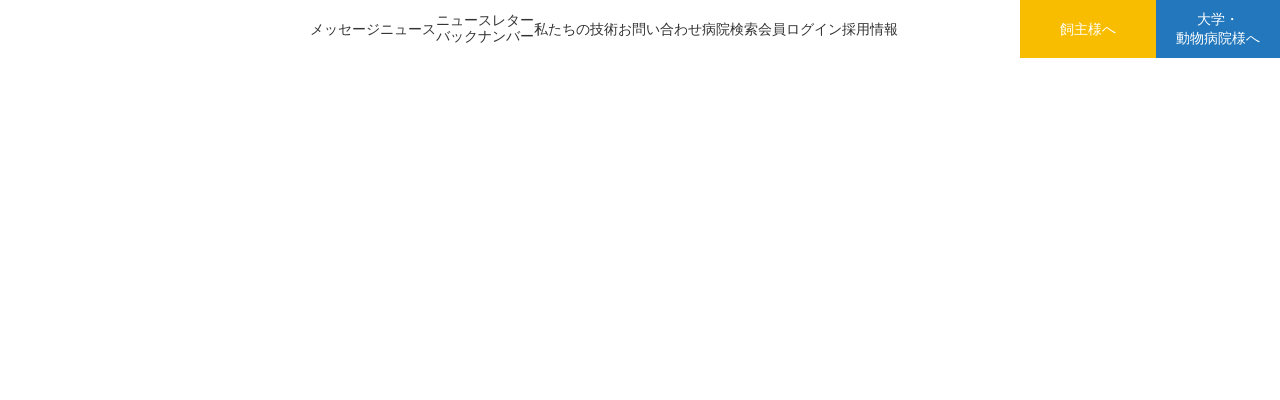

--- FILE ---
content_type: text/html;charset=utf-8
request_url: https://medical-ark.com/information/900/
body_size: 31598
content:
<!DOCTYPE html>
<html lang>
<head><meta charset="utf-8">
<meta name="viewport" content="width=device-width, initial-scale=1">
<title>株式会社メディカル・アーク｜血液による伴侶動物向けがん 検出システム</title>
<link rel="preconnect" href="https://fonts.gstatic.com" crossorigin>
<meta name="generator" content="Studio.Design">
<meta name="robots" content="all">
<meta property="og:site_name" content="株式会社メディカル・アーク｜血液による伴侶動物向けがん 検出システム">
<meta property="og:title" content="株式会社メディカル・アーク｜血液による伴侶動物向けがん 検出システム">
<meta property="og:image" content="https://storage.googleapis.com/production-os-assets/assets/6c59ea53-983b-4371-a62b-0e0d5e337ecd">
<meta property="og:description" content="伴侶動物向けの次世代がん診断システムを提供。わずかな血液からがんを検出するマイクロRNA診断技術により、早期発見と既存治療法の効果を高め、愛犬の命を守ります。">
<meta property="og:type" content="website">
<meta name="description" content="伴侶動物向けの次世代がん診断システムを提供。わずかな血液からがんを検出するマイクロRNA診断技術により、早期発見と既存治療法の効果を高め、愛犬の命を守ります。">
<meta property="twitter:card" content="summary_large_image">
<meta property="twitter:image" content="https://storage.googleapis.com/production-os-assets/assets/6c59ea53-983b-4371-a62b-0e0d5e337ecd">
<meta name="apple-mobile-web-app-title" content="株式会社メディカル・アーク｜血液による伴侶動物向けがん 検出システム">
<meta name="format-detection" content="telephone=no,email=no,address=no">
<meta name="chrome" content="nointentdetection">
<meta name="google-site-verification" content="odCDJNb7S9MhdugAXhNMSho6d1iLOYqAr1anfrbrtXU">
<meta property="og:url" content="/information/900/">
<link rel="icon" type="image/png" href="https://storage.googleapis.com/production-os-assets/assets/61aa8384-afce-48f9-9345-6e8cde7ed321" data-hid="2c9d455">
<link rel="apple-touch-icon" type="image/png" href="https://storage.googleapis.com/production-os-assets/assets/61aa8384-afce-48f9-9345-6e8cde7ed321" data-hid="74ef90c"><link rel="modulepreload" as="script" crossorigin href="/_nuxt/entry.c33efc46.js"><link rel="preload" as="style" href="/_nuxt/entry.4bab7537.css"><link rel="prefetch" as="image" type="image/svg+xml" href="/_nuxt/close_circle.c7480f3c.svg"><link rel="prefetch" as="image" type="image/svg+xml" href="/_nuxt/round_check.0ebac23f.svg"><link rel="prefetch" as="script" crossorigin href="/_nuxt/LottieRenderer.7a046306.js"><link rel="prefetch" as="script" crossorigin href="/_nuxt/error-404.767318fd.js"><link rel="prefetch" as="script" crossorigin href="/_nuxt/error-500.75638267.js"><link rel="stylesheet" href="/_nuxt/entry.4bab7537.css"><style>.page-enter-active{transition:.6s cubic-bezier(.4,.4,0,1)}.page-leave-active{transition:.3s cubic-bezier(.4,.4,0,1)}.page-enter-from,.page-leave-to{opacity:0}</style><style>:root{--rebranding-loading-bg:#e5e5e5;--rebranding-loading-bar:#222}</style><style>.app[data-v-d12de11f]{align-items:center;flex-direction:column;height:100%;justify-content:center;width:100%}.title[data-v-d12de11f]{font-size:34px;font-weight:300;letter-spacing:2.45px;line-height:30px;margin:30px}</style><style>.DynamicAnnouncer[data-v-cc1e3fda]{height:1px;margin:-1px;overflow:hidden;padding:0;position:absolute;width:1px;clip:rect(0,0,0,0);border-width:0;white-space:nowrap}</style><style>.TitleAnnouncer[data-v-1a8a037a]{height:1px;margin:-1px;overflow:hidden;padding:0;position:absolute;width:1px;clip:rect(0,0,0,0);border-width:0;white-space:nowrap}</style><style>.publish-studio-style[data-v-74fe0335]{transition:.4s cubic-bezier(.4,.4,0,1)}</style><style>.product-font-style[data-v-ed93fc7d]{transition:.4s cubic-bezier(.4,.4,0,1)}</style><style>/*! * Font Awesome Free 6.4.2 by @fontawesome - https://fontawesome.com * License - https://fontawesome.com/license/free (Icons: CC BY 4.0, Fonts: SIL OFL 1.1, Code: MIT License) * Copyright 2023 Fonticons, Inc. */.fa-brands,.fa-solid{-moz-osx-font-smoothing:grayscale;-webkit-font-smoothing:antialiased;--fa-display:inline-flex;align-items:center;display:var(--fa-display,inline-block);font-style:normal;font-variant:normal;justify-content:center;line-height:1;text-rendering:auto}.fa-solid{font-family:Font Awesome\ 6 Free;font-weight:900}.fa-brands{font-family:Font Awesome\ 6 Brands;font-weight:400}:host,:root{--fa-style-family-classic:"Font Awesome 6 Free";--fa-font-solid:normal 900 1em/1 "Font Awesome 6 Free";--fa-style-family-brands:"Font Awesome 6 Brands";--fa-font-brands:normal 400 1em/1 "Font Awesome 6 Brands"}@font-face{font-display:block;font-family:Font Awesome\ 6 Free;font-style:normal;font-weight:900;src:url(https://storage.googleapis.com/production-os-assets/assets/fontawesome/1629704621943/6.4.2/webfonts/fa-solid-900.woff2) format("woff2"),url(https://storage.googleapis.com/production-os-assets/assets/fontawesome/1629704621943/6.4.2/webfonts/fa-solid-900.ttf) format("truetype")}@font-face{font-display:block;font-family:Font Awesome\ 6 Brands;font-style:normal;font-weight:400;src:url(https://storage.googleapis.com/production-os-assets/assets/fontawesome/1629704621943/6.4.2/webfonts/fa-brands-400.woff2) format("woff2"),url(https://storage.googleapis.com/production-os-assets/assets/fontawesome/1629704621943/6.4.2/webfonts/fa-brands-400.ttf) format("truetype")}</style><style>.spinner[data-v-36413753]{animation:loading-spin-36413753 1s linear infinite;height:16px;pointer-events:none;width:16px}.spinner[data-v-36413753]:before{border-bottom:2px solid transparent;border-right:2px solid transparent;border-color:transparent currentcolor currentcolor transparent;border-style:solid;border-width:2px;opacity:.2}.spinner[data-v-36413753]:after,.spinner[data-v-36413753]:before{border-radius:50%;box-sizing:border-box;content:"";height:100%;position:absolute;width:100%}.spinner[data-v-36413753]:after{border-left:2px solid transparent;border-top:2px solid transparent;border-color:currentcolor transparent transparent currentcolor;border-style:solid;border-width:2px;opacity:1}@keyframes loading-spin-36413753{0%{transform:rotate(0deg)}to{transform:rotate(1turn)}}</style><style>@font-face{font-family:grandam;font-style:normal;font-weight:400;src:url(https://storage.googleapis.com/studio-front/fonts/grandam.ttf) format("truetype")}@font-face{font-family:Material Icons;font-style:normal;font-weight:400;src:url(https://storage.googleapis.com/production-os-assets/assets/material-icons/1629704621943/MaterialIcons-Regular.eot);src:local("Material Icons"),local("MaterialIcons-Regular"),url(https://storage.googleapis.com/production-os-assets/assets/material-icons/1629704621943/MaterialIcons-Regular.woff2) format("woff2"),url(https://storage.googleapis.com/production-os-assets/assets/material-icons/1629704621943/MaterialIcons-Regular.woff) format("woff"),url(https://storage.googleapis.com/production-os-assets/assets/material-icons/1629704621943/MaterialIcons-Regular.ttf) format("truetype")}.StudioCanvas{display:flex;height:auto;min-height:100dvh}.StudioCanvas>.sd{min-height:100dvh;overflow:clip}a,abbr,address,article,aside,audio,b,blockquote,body,button,canvas,caption,cite,code,dd,del,details,dfn,div,dl,dt,em,fieldset,figcaption,figure,footer,form,h1,h2,h3,h4,h5,h6,header,hgroup,html,i,iframe,img,input,ins,kbd,label,legend,li,main,mark,menu,nav,object,ol,p,pre,q,samp,section,select,small,span,strong,sub,summary,sup,table,tbody,td,textarea,tfoot,th,thead,time,tr,ul,var,video{border:0;font-family:sans-serif;line-height:1;list-style:none;margin:0;padding:0;text-decoration:none;-webkit-font-smoothing:antialiased;-webkit-backface-visibility:hidden;box-sizing:border-box;color:#333;transition:.3s cubic-bezier(.4,.4,0,1);word-spacing:1px}a:focus:not(:focus-visible),button:focus:not(:focus-visible),summary:focus:not(:focus-visible){outline:none}nav ul{list-style:none}blockquote,q{quotes:none}blockquote:after,blockquote:before,q:after,q:before{content:none}a,button{background:transparent;font-size:100%;margin:0;padding:0;vertical-align:baseline}ins{text-decoration:none}ins,mark{background-color:#ff9;color:#000}mark{font-style:italic;font-weight:700}del{text-decoration:line-through}abbr[title],dfn[title]{border-bottom:1px dotted;cursor:help}table{border-collapse:collapse;border-spacing:0}hr{border:0;border-top:1px solid #ccc;display:block;height:1px;margin:1em 0;padding:0}input,select{vertical-align:middle}textarea{resize:none}.clearfix:after{clear:both;content:"";display:block}[slot=after] button{overflow-anchor:none}</style><style>.sd{flex-wrap:nowrap;max-width:100%;pointer-events:all;z-index:0;-webkit-overflow-scrolling:touch;align-content:center;align-items:center;display:flex;flex:none;flex-direction:column;position:relative}.sd::-webkit-scrollbar{display:none}.sd,.sd.richText *{transition-property:all,--g-angle,--g-color-0,--g-position-0,--g-color-1,--g-position-1,--g-color-2,--g-position-2,--g-color-3,--g-position-3,--g-color-4,--g-position-4,--g-color-5,--g-position-5,--g-color-6,--g-position-6,--g-color-7,--g-position-7,--g-color-8,--g-position-8,--g-color-9,--g-position-9,--g-color-10,--g-position-10,--g-color-11,--g-position-11}input.sd,textarea.sd{align-content:normal}.sd[tabindex]:focus{outline:none}.sd[tabindex]:focus-visible{outline:1px solid;outline-color:Highlight;outline-color:-webkit-focus-ring-color}input[type=email],input[type=tel],input[type=text],select,textarea{-webkit-appearance:none}select{cursor:pointer}.frame{display:block;overflow:hidden}.frame>iframe{height:100%;width:100%}.frame .formrun-embed>iframe:not(:first-child){display:none!important}.image{position:relative}.image:before{background-position:50%;background-size:cover;border-radius:inherit;content:"";height:100%;left:0;pointer-events:none;position:absolute;top:0;transition:inherit;width:100%;z-index:-2}.sd.file{cursor:pointer;flex-direction:row;outline:2px solid transparent;outline-offset:-1px;overflow-wrap:anywhere;word-break:break-word}.sd.file:focus-within{outline-color:Highlight;outline-color:-webkit-focus-ring-color}.file>input[type=file]{opacity:0;pointer-events:none;position:absolute}.sd.text,.sd:where(.icon){align-content:center;align-items:center;display:flex;flex-direction:row;justify-content:center;overflow:visible;overflow-wrap:anywhere;word-break:break-word}.sd:where(.icon.fa){display:inline-flex}.material-icons{align-items:center;display:inline-flex;font-family:Material Icons;font-size:24px;font-style:normal;font-weight:400;justify-content:center;letter-spacing:normal;line-height:1;text-transform:none;white-space:nowrap;word-wrap:normal;direction:ltr;text-rendering:optimizeLegibility;-webkit-font-smoothing:antialiased}.sd:where(.icon.material-symbols){align-items:center;display:flex;font-style:normal;font-variation-settings:"FILL" var(--symbol-fill,0),"wght" var(--symbol-weight,400);justify-content:center;min-height:1em;min-width:1em}.sd.material-symbols-outlined{font-family:Material Symbols Outlined}.sd.material-symbols-rounded{font-family:Material Symbols Rounded}.sd.material-symbols-sharp{font-family:Material Symbols Sharp}.sd.material-symbols-weight-100{--symbol-weight:100}.sd.material-symbols-weight-200{--symbol-weight:200}.sd.material-symbols-weight-300{--symbol-weight:300}.sd.material-symbols-weight-400{--symbol-weight:400}.sd.material-symbols-weight-500{--symbol-weight:500}.sd.material-symbols-weight-600{--symbol-weight:600}.sd.material-symbols-weight-700{--symbol-weight:700}.sd.material-symbols-fill{--symbol-fill:1}a,a.icon,a.text{-webkit-tap-highlight-color:rgba(0,0,0,.15)}.fixed{z-index:2}.sticky{z-index:1}.button{transition:.4s cubic-bezier(.4,.4,0,1)}.button,.link{cursor:pointer}.submitLoading{opacity:.5!important;pointer-events:none!important}.richText{display:block;word-break:break-word}.richText [data-thread],.richText a,.richText blockquote,.richText em,.richText h1,.richText h2,.richText h3,.richText h4,.richText li,.richText ol,.richText p,.richText p>code,.richText pre,.richText pre>code,.richText s,.richText strong,.richText table tbody,.richText table tbody tr,.richText table tbody tr>td,.richText table tbody tr>th,.richText u,.richText ul{backface-visibility:visible;color:inherit;font-family:inherit;font-size:inherit;font-style:inherit;font-weight:inherit;letter-spacing:inherit;line-height:inherit;text-align:inherit}.richText p{display:block;margin:10px 0}.richText>p{min-height:1em}.richText img,.richText video{height:auto;max-width:100%;vertical-align:bottom}.richText h1{display:block;font-size:3em;font-weight:700;margin:20px 0}.richText h2{font-size:2em}.richText h2,.richText h3{display:block;font-weight:700;margin:10px 0}.richText h3{font-size:1em}.richText h4,.richText h5{font-weight:600}.richText h4,.richText h5,.richText h6{display:block;font-size:1em;margin:10px 0}.richText h6{font-weight:500}.richText [data-type=table]{overflow-x:auto}.richText [data-type=table] p{white-space:pre-line;word-break:break-all}.richText table{border:1px solid #f2f2f2;border-collapse:collapse;border-spacing:unset;color:#1a1a1a;font-size:14px;line-height:1.4;margin:10px 0;table-layout:auto}.richText table tr th{background:hsla(0,0%,96%,.5)}.richText table tr td,.richText table tr th{border:1px solid #f2f2f2;max-width:240px;min-width:100px;padding:12px}.richText table tr td p,.richText table tr th p{margin:0}.richText blockquote{border-left:3px solid rgba(0,0,0,.15);font-style:italic;margin:10px 0;padding:10px 15px}.richText [data-type=embed_code]{margin:20px 0;position:relative}.richText [data-type=embed_code]>.height-adjuster>.wrapper{position:relative}.richText [data-type=embed_code]>.height-adjuster>.wrapper[style*=padding-top] iframe{height:100%;left:0;position:absolute;top:0;width:100%}.richText [data-type=embed_code][data-embed-sandbox=true]{display:block;overflow:hidden}.richText [data-type=embed_code][data-embed-code-type=instagram]>.height-adjuster>.wrapper[style*=padding-top]{padding-top:100%}.richText [data-type=embed_code][data-embed-code-type=instagram]>.height-adjuster>.wrapper[style*=padding-top] blockquote{height:100%;left:0;overflow:hidden;position:absolute;top:0;width:100%}.richText [data-type=embed_code][data-embed-code-type=codepen]>.height-adjuster>.wrapper{padding-top:50%}.richText [data-type=embed_code][data-embed-code-type=codepen]>.height-adjuster>.wrapper iframe{height:100%;left:0;position:absolute;top:0;width:100%}.richText [data-type=embed_code][data-embed-code-type=slideshare]>.height-adjuster>.wrapper{padding-top:56.25%}.richText [data-type=embed_code][data-embed-code-type=slideshare]>.height-adjuster>.wrapper iframe{height:100%;left:0;position:absolute;top:0;width:100%}.richText [data-type=embed_code][data-embed-code-type=speakerdeck]>.height-adjuster>.wrapper{padding-top:56.25%}.richText [data-type=embed_code][data-embed-code-type=speakerdeck]>.height-adjuster>.wrapper iframe{height:100%;left:0;position:absolute;top:0;width:100%}.richText [data-type=embed_code][data-embed-code-type=snapwidget]>.height-adjuster>.wrapper{padding-top:30%}.richText [data-type=embed_code][data-embed-code-type=snapwidget]>.height-adjuster>.wrapper iframe{height:100%;left:0;position:absolute;top:0;width:100%}.richText [data-type=embed_code][data-embed-code-type=firework]>.height-adjuster>.wrapper fw-embed-feed{-webkit-user-select:none;-moz-user-select:none;user-select:none}.richText [data-type=embed_code_empty]{display:none}.richText ul{margin:0 0 0 20px}.richText ul li{list-style:disc;margin:10px 0}.richText ul li p{margin:0}.richText ol{margin:0 0 0 20px}.richText ol li{list-style:decimal;margin:10px 0}.richText ol li p{margin:0}.richText hr{border-top:1px solid #ccc;margin:10px 0}.richText p>code{background:#eee;border:1px solid rgba(0,0,0,.1);border-radius:6px;display:inline;margin:2px;padding:0 5px}.richText pre{background:#eee;border-radius:6px;font-family:Menlo,Monaco,Courier New,monospace;margin:20px 0;padding:25px 35px;white-space:pre-wrap}.richText pre code{border:none;padding:0}.richText strong{color:inherit;display:inline;font-family:inherit;font-weight:900}.richText em{font-style:italic}.richText a,.richText u{text-decoration:underline}.richText a{color:#007cff;display:inline}.richText s{text-decoration:line-through}.richText [data-type=table_of_contents]{background-color:#f5f5f5;border-radius:2px;color:#616161;font-size:16px;list-style:none;margin:0;padding:24px 24px 8px;text-decoration:underline}.richText [data-type=table_of_contents] .toc_list{margin:0}.richText [data-type=table_of_contents] .toc_item{color:currentColor;font-size:inherit!important;font-weight:inherit;list-style:none}.richText [data-type=table_of_contents] .toc_item>a{border:none;color:currentColor;font-size:inherit!important;font-weight:inherit;text-decoration:none}.richText [data-type=table_of_contents] .toc_item>a:hover{opacity:.7}.richText [data-type=table_of_contents] .toc_item--1{margin:0 0 16px}.richText [data-type=table_of_contents] .toc_item--2{margin:0 0 16px;padding-left:2rem}.richText [data-type=table_of_contents] .toc_item--3{margin:0 0 16px;padding-left:4rem}.sd.section{align-content:center!important;align-items:center!important;flex-direction:column!important;flex-wrap:nowrap!important;height:auto!important;max-width:100%!important;padding:0!important;width:100%!important}.sd.section-inner{position:static!important}@property --g-angle{syntax:"<angle>";inherits:false;initial-value:180deg}@property --g-color-0{syntax:"<color>";inherits:false;initial-value:transparent}@property --g-position-0{syntax:"<percentage>";inherits:false;initial-value:.01%}@property --g-color-1{syntax:"<color>";inherits:false;initial-value:transparent}@property --g-position-1{syntax:"<percentage>";inherits:false;initial-value:100%}@property --g-color-2{syntax:"<color>";inherits:false;initial-value:transparent}@property --g-position-2{syntax:"<percentage>";inherits:false;initial-value:100%}@property --g-color-3{syntax:"<color>";inherits:false;initial-value:transparent}@property --g-position-3{syntax:"<percentage>";inherits:false;initial-value:100%}@property --g-color-4{syntax:"<color>";inherits:false;initial-value:transparent}@property --g-position-4{syntax:"<percentage>";inherits:false;initial-value:100%}@property --g-color-5{syntax:"<color>";inherits:false;initial-value:transparent}@property --g-position-5{syntax:"<percentage>";inherits:false;initial-value:100%}@property --g-color-6{syntax:"<color>";inherits:false;initial-value:transparent}@property --g-position-6{syntax:"<percentage>";inherits:false;initial-value:100%}@property --g-color-7{syntax:"<color>";inherits:false;initial-value:transparent}@property --g-position-7{syntax:"<percentage>";inherits:false;initial-value:100%}@property --g-color-8{syntax:"<color>";inherits:false;initial-value:transparent}@property --g-position-8{syntax:"<percentage>";inherits:false;initial-value:100%}@property --g-color-9{syntax:"<color>";inherits:false;initial-value:transparent}@property --g-position-9{syntax:"<percentage>";inherits:false;initial-value:100%}@property --g-color-10{syntax:"<color>";inherits:false;initial-value:transparent}@property --g-position-10{syntax:"<percentage>";inherits:false;initial-value:100%}@property --g-color-11{syntax:"<color>";inherits:false;initial-value:transparent}@property --g-position-11{syntax:"<percentage>";inherits:false;initial-value:100%}</style><style>.snackbar[data-v-e23c1c77]{align-items:center;background:#fff;border:1px solid #ededed;border-radius:6px;box-shadow:0 16px 48px -8px rgba(0,0,0,.08),0 10px 25px -5px rgba(0,0,0,.11);display:flex;flex-direction:row;gap:8px;justify-content:space-between;left:50%;max-width:90vw;padding:16px 20px;position:fixed;top:32px;transform:translateX(-50%);-webkit-user-select:none;-moz-user-select:none;user-select:none;width:480px;z-index:9999}.snackbar.v-enter-active[data-v-e23c1c77],.snackbar.v-leave-active[data-v-e23c1c77]{transition:.4s cubic-bezier(.4,.4,0,1)}.snackbar.v-enter-from[data-v-e23c1c77],.snackbar.v-leave-to[data-v-e23c1c77]{opacity:0;transform:translate(-50%,-10px)}.snackbar .convey[data-v-e23c1c77]{align-items:center;display:flex;flex-direction:row;gap:8px;padding:0}.snackbar .convey .icon[data-v-e23c1c77]{background-position:50%;background-repeat:no-repeat;flex-shrink:0;height:24px;width:24px}.snackbar .convey .message[data-v-e23c1c77]{font-size:14px;font-style:normal;font-weight:400;line-height:20px;white-space:pre-line}.snackbar .convey.error .icon[data-v-e23c1c77]{background-image:url(/_nuxt/close_circle.c7480f3c.svg)}.snackbar .convey.error .message[data-v-e23c1c77]{color:#f84f65}.snackbar .convey.success .icon[data-v-e23c1c77]{background-image:url(/_nuxt/round_check.0ebac23f.svg)}.snackbar .convey.success .message[data-v-e23c1c77]{color:#111}.snackbar .button[data-v-e23c1c77]{align-items:center;border-radius:40px;color:#4b9cfb;display:flex;flex-shrink:0;font-family:Inter;font-size:12px;font-style:normal;font-weight:700;justify-content:center;line-height:16px;padding:4px 8px}.snackbar .button[data-v-e23c1c77]:hover{background:#f5f5f5}</style><style>a[data-v-757b86f2]{align-items:center;border-radius:4px;bottom:20px;height:20px;justify-content:center;left:20px;perspective:300px;position:fixed;transition:0s linear;width:84px;z-index:2000}@media (hover:hover){a[data-v-757b86f2]{transition:.4s cubic-bezier(.4,.4,0,1);will-change:width,height}a[data-v-757b86f2]:hover{height:32px;width:200px}}[data-v-757b86f2] .custom-fill path{fill:var(--03ccd9fe)}.fade-enter-active[data-v-757b86f2],.fade-leave-active[data-v-757b86f2]{position:absolute;transform:translateZ(0);transition:opacity .3s cubic-bezier(.4,.4,0,1);will-change:opacity,transform}.fade-enter-from[data-v-757b86f2],.fade-leave-to[data-v-757b86f2]{opacity:0}</style><style>.design-canvas__modal{height:100%;pointer-events:none;position:fixed;transition:none;width:100%;z-index:2}.design-canvas__modal:focus{outline:none}.design-canvas__modal.v-enter-active .studio-canvas,.design-canvas__modal.v-leave-active,.design-canvas__modal.v-leave-active .studio-canvas{transition:.4s cubic-bezier(.4,.4,0,1)}.design-canvas__modal.v-enter-active .studio-canvas *,.design-canvas__modal.v-leave-active .studio-canvas *{transition:none!important}.design-canvas__modal.isNone{transition:none}.design-canvas__modal .design-canvas__modal__base{height:100%;left:0;pointer-events:auto;position:fixed;top:0;transition:.4s cubic-bezier(.4,.4,0,1);width:100%;z-index:-1}.design-canvas__modal .studio-canvas{height:100%;pointer-events:none}.design-canvas__modal .studio-canvas>*{background:none!important;pointer-events:none}</style></head>
<body ><div id="__nuxt"><div><span></span><!----><!----></div></div><script type="application/json" id="__NUXT_DATA__" data-ssr="true">[["Reactive",1],{"data":2,"state":4,"_errors":5,"serverRendered":6,"path":7,"pinia":8},{"dynamicDatainformation/900":3},null,{},{"dynamicDatainformation/900":3},true,"/information/900/",{"cmsContentStore":9,"indexStore":12,"projectStore":15,"productStore":34,"pageHeadStore":228},{"listContentsMap":10,"contentMap":11},["Map"],["Map"],{"routeType":13,"host":14},"publish","medical-ark.com",{"project":16},{"id":17,"name":18,"type":19,"customDomain":20,"iconImage":20,"coverImage":3,"displayBadge":21,"integrations":22,"snapshot_path":32,"snapshot_id":33,"recaptchaSiteKey":-1},"EjOQlzn1WJ","メディカルアーク","web","",false,[23,26,29],{"integration_name":24,"code":25},"facebook-pixel","173192595632793",{"integration_name":27,"code":28},"google-tag-manager","GTM-WF4RQWDH",{"integration_name":30,"code":31},"search-console","odCDJNb7S9MhdugAXhNMSho6d1iLOYqAr1anfrbrtXU","https://storage.googleapis.com/studio-publish/projects/EjOQlzn1WJ/6aoBReNLqR/","6aoBReNLqR",{"product":35,"isLoaded":6,"selectedModalIds":225,"redirectPage":3,"isInitializedRSS":21,"pageViewMap":226,"symbolViewMap":227},{"breakPoints":36,"colors":43,"fonts":44,"head":90,"info":96,"pages":103,"resources":199,"symbols":203,"style":207,"styleVars":209,"enablePassword":21,"classes":222,"publishedUid":224},[37,40],{"maxWidth":38,"name":39},540,"mobile",{"maxWidth":41,"name":42},840,"tablet",[],[45,62,76,80,85],{"family":46,"subsets":47,"variants":50,"vendor":61},"Lato",[48,49],"latin","latin-ext",[51,52,53,54,55,56,57,58,59,60],"100","100italic","300","300italic","regular","italic","700","700italic","900","900italic","google",{"family":63,"subsets":64,"variants":67,"vendor":61},"Prompt",[48,49,65,66],"thai","vietnamese",[51,52,68,69,53,54,55,56,70,71,72,73,57,58,74,75,59,60],"200","200italic","500","500italic","600","600italic","800","800italic",{"family":77,"subsets":78,"variants":79,"vendor":61},"Josefin Sans",[48,49,66],[51,68,53,55,70,72,57,52,69,54,56,71,73,58],{"family":81,"subsets":82,"variants":84,"vendor":61},"Jost",[83,48,49],"cyrillic",[51,68,53,55,70,72,57,74,59,52,69,54,56,71,73,58,75,60],{"family":86,"subsets":87,"variants":89,"vendor":61},"Pacifico",[83,88,48,49,66],"cyrillic-ext",[55],{"favicon":91,"meta":92,"title":95},"https://storage.googleapis.com/production-os-assets/assets/61aa8384-afce-48f9-9345-6e8cde7ed321",{"description":93,"og:image":94},"伴侶動物向けの次世代がん診断システムを提供。わずかな血液からがんを検出するマイクロRNA診断技術により、早期発見と既存治療法の効果を高め、愛犬の命を守ります。","https://storage.googleapis.com/production-os-assets/assets/6c59ea53-983b-4371-a62b-0e0d5e337ecd","株式会社メディカル・アーク｜血液による伴侶動物向けがん 検出システム",{"baseWidth":97,"created_at":98,"screen":99,"type":19,"updated_at":101,"version":102},1280,1518591100346,{"baseWidth":97,"height":100,"isAutoHeight":21,"width":97,"workingState":21},600,1518792996878,"4.1.9",[104,116,123,130,137,144,148,155,168,172,177,182,188,192],{"head":105,"id":107,"position":108,"type":110,"uuid":111,"symbolIds":112},{"favicon":20,"meta":106,"title":20},{"description":20,"og:image":20},"/",{"x":109,"y":109},0,"page","cf17dc77-a28a-4c75-b2bf-f0f7fa4d93a5",[113,114,115],"6de93326-53ac-4d26-838a-c25bb993eb0d","8ae3c18d-d89f-494b-805d-e1061c037eab","05d0145f-42c8-4354-b827-4efad3eb3634",{"head":117,"id":119,"position":120,"type":110,"uuid":121,"symbolIds":122},{"meta":118,"title":20},{"description":20,"og:image":20},"solution",{"x":109,"y":109},"1409e225-1905-4bf7-98dd-e756f5c7083c",[113,115,114],{"head":124,"id":126,"position":127,"type":110,"uuid":128,"symbolIds":129},{"meta":125,"title":20},{"description":20,"og:image":20},"recurit",{"x":109,"y":109},"d2cfbad9-91ce-405e-8b5a-66c16be10193",[113,115,114],{"head":131,"id":133,"position":134,"type":110,"uuid":135,"symbolIds":136},{"meta":132,"title":20},{"description":20,"og:image":20},"privacy_policy",{"x":109,"y":109},"382a14fd-b768-4e1d-b953-6a4a05537230",[113,115,114],{"head":138,"id":140,"position":141,"type":110,"uuid":142,"symbolIds":143},{"meta":139,"title":20},{"description":20,"og:image":20},"for_partners",{"x":109,"y":109},"7c57b26d-986d-44ce-9523-f4ac8d5b79aa",[113,115,114],{"id":145,"type":110,"uuid":146,"symbolIds":147},"1","d9e00e0a-c270-4ee7-81b8-562df39f4c69",[],{"head":149,"id":151,"position":152,"type":110,"uuid":153,"symbolIds":154},{"meta":150,"title":20},{"description":20,"og:image":20},"liquidbiopsy/for_owners",{"x":109,"y":109},"2b7cc55b-a8a1-4508-929e-7fba295d4a64",[113,114],{"head":156,"id":164,"position":165,"type":110,"uuid":166,"symbolIds":167},{"favicon":157,"lang":158,"meta":159,"title":163},"https://storage.googleapis.com/production-os-assets/assets/c7412ffe-f0a9-4b33-adb3-a3241feae676","ja",{"description":160,"og:image":161,"robots":162},"　“がん撲滅”のテ-マに焦点を絞り、分子生物学的な技術の権威者で世界的に注目されている東京医科大学落谷孝広教授の基調講演をはじめ、既にイヌの血中マ イクロ RNA 測定によるがんの補助診断を有効活用されている獣医師の先生方に講演をいただき、“がん撲滅”はさる事ながら、未病に貢献するマイクロ RNA に関する知見についても 意見を交わしたいと考えています。ヒト医療と伴侶動物医療が分子生物学的な先端情報を共 有し、互いに手を取りヒトや伴侶動物の“がん”を打破するための懸け橋となることによっ て、“がん撲滅”の理想に少しでも近づいていくことを目標に、この度の「がん撲滅イベン ト」を開催いたします。","https://storage.googleapis.com/production-os-assets/assets/f7497fe6-b22d-4f5a-b1a5-d04fab8d1d9c","noindex","一般社団法人　ヒトと動物の臨床研究情報センター／愛犬のがんを撲滅する『虹のてんとう虫』","cancereradication",{"x":109,"y":109},"f040726c-619d-4e50-9f93-4e6350ed3da4",[113,114,115],{"id":169,"type":110,"uuid":170,"symbolIds":171},"liquidbiopsy/for_hospitals","c8619d09-f2c6-4560-a51a-b3f837fc36ac",[113,114],{"head":173,"id":174,"type":110,"uuid":175,"symbolIds":176},{"lang":158,"title":20},"liquidbiopsy/shourei","f5f9517b-e22b-4a1d-8151-c982c1af077a",[113,114],{"head":178,"id":179,"type":110,"uuid":180,"symbolIds":181},{"lang":158,"title":20},"liquidbiopsy/News","83938ef0-4667-4e41-bd53-159045c168e6",[113,114],{"head":183,"type":184,"id":185,"isCookieModal":21,"responsive":6,"uuid":186,"symbolIds":187},[],"modal","menu-2","5006196e-94bc-430c-bcad-6b098dcbbd3a",[],{"id":189,"isCookieModal":21,"responsive":6,"type":184,"uuid":190,"symbolIds":191},"menu-1","a4361837-ebf1-40fd-8170-c77469d257da",[],{"cmsRequest":193,"id":196,"type":110,"uuid":197,"symbolIds":198},{"contentSlug":194,"schemaKey":195},"{{$route.params.slug}}","xes3ZXvf","news/:slug","1420b15f-8f79-426b-8ff1-6357f0305ca2",[113,115,114],{"rssList":200,"apiList":201,"cmsProjectId":202},[],[],"XwjYLiXXYc06l1wcVttf",[204,205,206],{"uuid":113},{"uuid":115},{"uuid":114},{"fontFamily":208},[],{"fontFamily":210},[211,213,215,218,220],{"key":212,"name":20,"value":46},"01a2021b",{"key":214,"name":20,"value":63},"bbbcad61",{"key":216,"name":20,"value":217},"b891f0db","'Josefin Sans'",{"key":219,"name":20,"value":81},"a7894f7c",{"key":221,"name":20,"value":86},"ecbe68fc",{"typography":223},[],"20260128012218",[],{},["Map"],{"googleFontMap":229,"typesquareLoaded":21,"hasCustomFont":21,"materialSymbols":230},["Map"],[]]</script><script>window.__NUXT__={};window.__NUXT__.config={public:{apiBaseUrl:"https://api.studiodesignapp.com/api",cmsApiBaseUrl:"https://api.cms.studiodesignapp.com",previewBaseUrl:"https://preview.studio.site",facebookAppId:"569471266584583",firebaseApiKey:"AIzaSyBkjSUz89vvvl35U-EErvfHXLhsDakoNNg",firebaseProjectId:"studio-7e371",firebaseAuthDomain:"studio-7e371.firebaseapp.com",firebaseDatabaseURL:"https://studio-7e371.firebaseio.com",firebaseStorageBucket:"studio-7e371.appspot.com",firebaseMessagingSenderId:"373326844567",firebaseAppId:"1:389988806345:web:db757f2db74be8b3",studioDomain:".studio.site",studioPublishUrl:"https://storage.googleapis.com/studio-publish",studioPublishIndexUrl:"https://storage.googleapis.com/studio-publish-index",rssApiPath:"https://rss.studiodesignapp.com/rssConverter",embedSandboxDomain:".studioiframesandbox.com",apiProxyUrl:"https://studio-api-proxy-rajzgb4wwq-an.a.run.app",proxyApiBaseUrl:"",isDev:false,fontsApiBaseUrl:"https://fonts.studio.design",jwtCookieName:"jwt_token"},app:{baseURL:"/",buildAssetsDir:"/_nuxt/",cdnURL:""}}</script><script type="module" src="/_nuxt/entry.c33efc46.js" crossorigin></script></body>
</html>

--- FILE ---
content_type: text/css
request_url: https://ejoqlzn1wj.studioiframesandbox.com/assets/default-06aa5a93.css
body_size: -134
content:
html,body{margin:0;width:100%;height:auto}body{display:flex;flex-direction:column}


--- FILE ---
content_type: text/plain; charset=utf-8
request_url: https://analytics.studiodesignapp.com/event
body_size: -231
content:
Message published: 17924028219035275